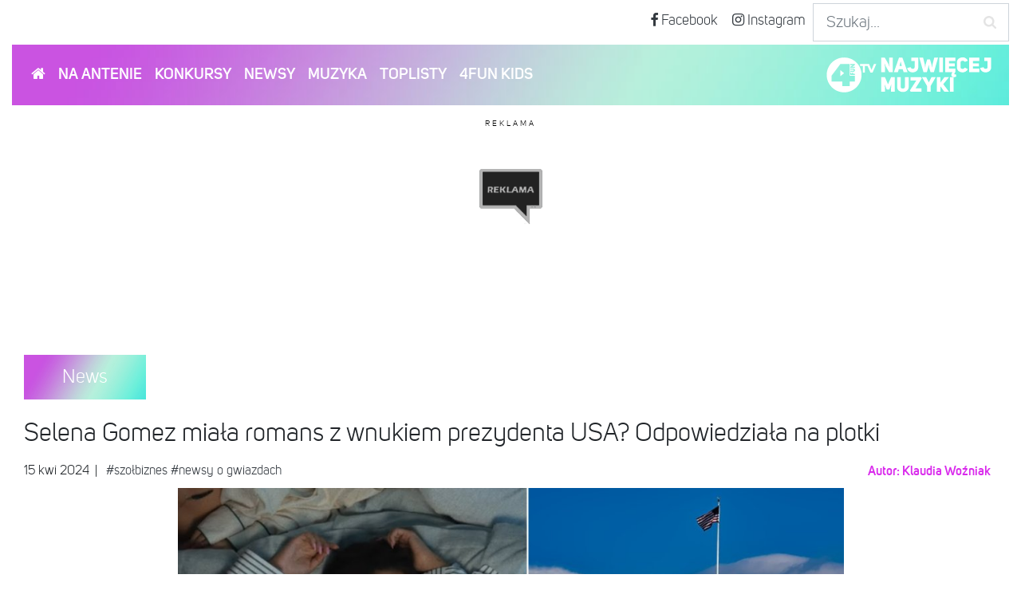

--- FILE ---
content_type: text/html; charset=UTF-8
request_url: https://4fun.tv/news/selena-gomez-romans-john-kennedy-schlossberg-plotki-odpowiedz
body_size: 14571
content:
<!DOCTYPE html>
<html xmlns="http://www.w3.org/1999/xhtml" xmlns:og="http://opengraphprotocol.org/schema/">
    <head >
    <link rel="shortcut icon" href="/favicon.ico" type="image/x-icon" />
    <link rel="apple-touch-icon" href="/apple-touch-icon.png" />
    <link rel="apple-touch-icon" sizes="57x57" href="/apple-touch-icon-57x57.png" />
    <link rel="apple-touch-icon" sizes="72x72" href="/apple-touch-icon-72x72.png" />
    <link rel="apple-touch-icon" sizes="76x76" href="/apple-touch-icon-76x76.png" />
    <link rel="apple-touch-icon" sizes="114x114" href="/apple-touch-icon-114x114.png" />
    <link rel="apple-touch-icon" sizes="120x120" href="/apple-touch-icon-120x120.png" />
    <link rel="apple-touch-icon" sizes="144x144" href="/apple-touch-icon-144x144.png" />
    <link rel="apple-touch-icon" sizes="152x152" href="/apple-touch-icon-152x152.png" />
    <link rel="canonical" href="/news/selena-gomez-romans-john-kennedy-schlossberg-plotki-odpowiedz"/>

    <meta name="theme-color" content="#d92aec">

    <!--[if IE]><meta http-equiv="X-UA-Compatible" content="IE=edge"><![endif]-->
    <title>Selena Gomez miała romans z wnukiem prezydenta USA? Odpowiedziała na plotki - 4FUN.TV</title>
    <meta name="description" content="Selena Gomez odniosła się do plotek w sprawie romansu z wnukiem  Johna F. Kennedy'ego." />
<meta name="robots" content="index,follow,max-image-preview:large" />
<meta property="fb:app_id" content="966242223397117" />
<meta property="og:site_name" content="4FUN.TV - Pierwsza muzyczna telewizja społecznościowa" />
<meta property="og:description" content="Selena Gomez odniosła się do plotek w sprawie romansu z wnukiem  Johna F. Kennedy'ego." />
<meta property="og:image" content="https://4fun.tv/uploads/media/cache/news_big/uploads/media/news/0001/38/ded70f3b0d5b186f295a197b2c410ea9199ea62c.png" />
<meta property="og:title" content="Selena Gomez miała romans z wnukiem prezydenta USA? Odpowiedziała na plotki" />
<meta property="og:type" content="article" />
<meta property="og:url" content="/news/selena-gomez-romans-john-kennedy-schlossberg-plotki-odpowiedz" />
<meta http-equiv="Content-Type" content="text/html; charset=utf-8" />
<meta charset="UTF-8" />


    <!-- Google tag (gtag.js) -->
    <script async src="https://www.googletagmanager.com/gtag/js?id=G-WC760KC3J6"></script>
    <script>
        window.dataLayer = window.dataLayer || [];
        function gtag(){dataLayer.push(arguments);}
        gtag('js', new Date());
        gtag('config', 'G-WC760KC3J6');
        gtag('consent', 'default', {
            'ad_storage': 'denied',
            'ad_user_data': 'denied',
            'ad_personalization': 'denied',
            'analytics_storage': 'denied'
        });

        function updateConsentAdStorage(status) {
            window.localStorage.setItem('4fun_ad_storage', status);

            gtag('consent', 'update', {
                'ad_storage': status,
                'ad_user_data': status,
                'ad_personalization': status
            });
        }
    </script>

    <!-- Google Tag Manager old one, waiting to remove -->
    <script>(function(w,d,s,l,i){w[l]=w[l]||[];w[l].push({'gtm.start':
            new Date().getTime(),event:'gtm.js'});var f=d.getElementsByTagName(s)[0],
            j=d.createElement(s),dl=l!='dataLayer'?'&l='+l:'';j.async=true;j.src=
            'https://www.googletagmanager.com/gtm.js?id='+i+dl;f.parentNode.insertBefore(j,f);
        })(window,document,'script','dataLayer','GTM-K376N77');</script>
    <!-- End Google Tag Manager -->
    <!-- Global site tag (gtag.js) - Google Analytics -->
    <script>
        (function(i,s,o,g,r,a,m){i['GoogleAnalyticsObject']=r;i[r]=i[r]||function(){
                (i[r].q=i[r].q||[]).push(arguments)},i[r].l=1*new Date();a=s.createElement(o),
            m=s.getElementsByTagName(o)[0];a.async=1;a.src=g;m.parentNode.insertBefore(a,m)
        })(window,document,'script','//www.google-analytics.com/analytics.js','ga');

        ga('create', 'UA-20725614-1', 'auto');
        ga('send', 'pageview');

    </script>
    <script src="https://apps.4fun.tv/iframe/iframe.js"></script>
    <!-- Facebook Pixel Code -->
    <script>
        !function(f,b,e,v,n,t,s)
        {if(f.fbq)return;n=f.fbq=function(){n.callMethod?
            n.callMethod.apply(n,arguments):n.queue.push(arguments)};
            if(!f._fbq)f._fbq=n;n.push=n;n.loaded=!0;n.version='2.0';
            n.queue=[];t=b.createElement(e);t.async=!0;
            t.src=v;s=b.getElementsByTagName(e)[0];
            s.parentNode.insertBefore(t,s)}(window, document,'script',
            'https://connect.facebook.net/en_US/fbevents.js');
        fbq('init', '240827970182095');
        fbq('track', 'PageView');
    </script>
    <script type="text/javascript">
        window.googlefc = window.googlefc || {};
        window.googlefc.ccpa = window.googlefc.ccpa || {}
        window.googlefc.callbackQueue = window.googlefc.callbackQueue || [];
        googlefc.callbackQueue.push({
            'CONSENT_DATA_READY':
                () => {
                    if (typeof __tcfapi === 'function') {
                        __tcfapi('addEventListener', 2.2, (data, success) => {
                            if (
                                success &&
                                data.gdprApplies &&
                                (data.eventStatus === 'tcloaded' || data.eventStatus === 'useractioncomplete')
                            ) {
                                if (typeof data.purpose.consents !== 'undefined') {
                                    if (
                                        (typeof data.purpose.consents[1] !== 'undefined' && data.purpose.consents[1]) &&
                                        (typeof data.purpose.consents[3] !== 'undefined' && data.purpose.consents[3]) &&
                                        (typeof data.purpose.consents[4] !== 'undefined' && data.purpose.consents[4])
                                    ) {
                                        setRodoApi('1');
                                        updateConsentAdStorage('granted');
                                    } else {
                                        setRodoApi('4');
                                        updateConsentAdStorage('denied');
                                    }

                                    if (typeof data.purpose.consents[8] !== 'undefined' && data.purpose.consents[8]) {
                                        gtag('consent', 'update', {
                                            'analytics_storage': 'granted',
                                        });
                                    } else {
                                        gtag('consent', 'update', {
                                            'analytics_storage': 'denied',
                                        });
                                    }
                                } else {
                                    setRodoApi('4');
                                    updateConsentAdStorage('denied');
                                }
                            }
                        });
                    } else {
                        setRodoApi('4');
                        updateConsentAdStorage('denied');
                    }
                }
        });

        if (localStorage.getItem('4fun_ad_storage') !== null) {
            if (localStorage.getItem('4fun_ad_storage') === 'granted') {
                setRodoApi('1');
            } else {
                setRodoApi('4');
            }
        }

        function setRodoApi(status) {
            window.rodoAPI = {
                getStatus: function () {
                    return status;
                },
                onFinish: function (e) {
                    e()
                }
            };
        }
    </script>
    <noscript><img height="1" width="1" style="display:none"
                   src="https://www.facebook.com/tr?id=240827970182095&ev=PageView&noscript=1"
        /></noscript>
    <!-- End Facebook Pixel Code -->
    <meta name="facebook-domain-verification" content="qh9g0nyo9omg075meuxqydsfi6m61v" />

    <meta name="viewport" content="width=device-width, initial-scale=1, shrink-to-fit=no">
                        <link rel="preload" href="/assets/fonts/uni_sans_book_italic-webfont.woff2" as="font" crossorigin>
            <link rel="preload" href="/assets/fonts/uni_sans_book-webfont.woff2" as="font" crossorigin>
            <link rel="preload" href="/assets/fonts/uni_sans_semibold-webfont.woff2" as="font" crossorigin>
            <link rel="stylesheet" href="/assets/css/video-js.css" media="all">
            <link rel="stylesheet" href="/assets/css/videojs-chrome-pip.css" media="all">
            <link rel="stylesheet" href="/assets/css/main.front.css?45" media="all">
            <link rel="stylesheet" href="https://maxcdn.bootstrapcdn.com/font-awesome/4.7.0/css/font-awesome.min.css" media="all">
            <link rel="stylesheet" href="https://maxcdn.bootstrapcdn.com/bootstrap/4.0.0/css/bootstrap.min.css" media="all">
            <link rel="stylesheet" href="/assets/slick/slick.css" media="all">
            <link rel="stylesheet" href="/assets/css/gallery.css?v2" media="all">
            <link rel="stylesheet" href="/assets/slick/slick-theme.css" media="all">
            <link rel="stylesheet" href="/assets/css/default-skin.css" media="all">
            <link rel="stylesheet" href="/assets/css/_photoswipe.css" media="all">
            

                         <script src="https://code.jquery.com/jquery-3.2.1.min.js"></script>
            <script src="https://cdnjs.cloudflare.com/ajax/libs/popper.js/1.12.9/umd/popper.min.js"></script>
            <script src="https://maxcdn.bootstrapcdn.com/bootstrap/4.0.0/js/bootstrap.min.js"></script>
            <script src="/assets/js/video.min.js"></script>
            <script src="/assets/js/videojs-chrome-pip.min.js"></script>
            <script src="/assets/js/videojs-chrome-pip-lang/en.js"></script>
            <script src="/assets/js/main.front.js?v6"></script>
            <script data-cfasync="false" defer src="//www.instagram.com/embed.js"></script>
            <script src="/assets/slick/slick.js"></script>
            <script src="/js/ashade.min.js?v2"></script>

            
    <script src="/bundles/fosjsrouting/js/router.min.js"></script>
    <script src="/js/routing?callback=fos.Router.setData"></script>

        
                        <script type="application/ld+json">{
    "@context": "http:\/\/schema.org",
    "@type": "NewsArticle",
    "mainEntityOfPage": {
        "@type": "WebPage",
        "@id": "https:\/\/4fun.tv\/news\/selena-gomez-romans-john-kennedy-schlossberg-plotki-odpowiedz"
    },
    "headline": "Selena Gomez mia\u0142a romans z wnukiem prezydenta USA? Odpowiedzia\u0142a na plotki",
    "image": {
        "@type": "ImageObject",
        "url": "https:\/\/4fun.tv\/uploads\/media\/cache\/news_big\/uploads\/media\/news\/0001\/38\/ded70f3b0d5b186f295a197b2c410ea9199ea62c.png"
    },
    "datePublished": "2024-04-15T07:55:13+00:00",
    "publisher": {
        "@type": "Organization",
        "name": "4FUN.TV",
        "logo": {
            "@type": "ImageObject",
            "url": "https:\/\/4fun.tv\/assets\/images\/4fun-tv.jpg"
        }
    },
    "description": "Selena Gomez odnios\u0142a si\u0119 do plotek w sprawie romansu z wnukiem  Johna F. Kennedy'ego.",
    "author": {
        "@type": "Person",
        "name": "Klaudia Wo\u017aniak",
        "sameAs": "\/autor\/18354,klaudiawo\u017aniak"
    }
}</script>
            
    <script type="text/javascript">
        window.__atmDataLayer = window.__atmDataLayer || [];
            </script>
    <script>
        window.addEventListener('message', function(e) {
            let iframe = document.querySelector("#apsframe");
            let message = e.data;
            if (iframe) {
                iframe.style.height = message.height + 'px';
            }
        } , {passive: true});
    </script>

    <script>


        window.Inpl = window.Inpl||{};
        window.Inpl.host = "4fun.tv";
        window.Inpl.trackerId = "4";
        window.Inpl.WebTr={};
        if(!window.disallowInsets){
        
        Inpl.WebTr.gemius={};
        Inpl.WebTr.gemius.host="//interia.hit.gemius.pl/";
        Inpl.WebTr.gemius.identifier="d1M1NEsHuSNxWZ.jUbGapKe1TMjsb_x7mBc5D2cPWoj.R7";
        
        
        var Inpl=window.Inpl||{};function gemius_pending(i){window[i]=window[i]||function(){var e=window[i+"_pdata"]=window[i+"_pdata"]||[];e[e.length]=arguments}}Inpl.skipGemiusIdent||(pp_gemius_identifier=Inpl.WebTr.gemius.identifier,pp_gemius_time_identifier=Inpl.WebTr.gemius.time_identifier),Inpl.gemiusOff||(gemius_pending("gemius_hit"),gemius_pending("gemius_event"),gemius_pending("pp_gemius_hit"),gemius_pending("pp_gemius_event"),function(r,o){try{function e(e,i){var t=r.createElement(o),s=e?Inpl.WebTr.gemius.host+"sweqevub.js":Inpl.WebTr.gemius.host+"xgemius.js";n=e?"sweqevub":"xgemius",p=e?6:1,t.setAttribute("async","async"),t.setAttribute("defer","defer"),t.onerror=function(){void 0!==Inpl&&void 0!==Inpl.Abd&&Inpl.Abd.trackError(n,p)},t.onload=function(){void 0!==Inpl&&void 0!==Inpl.Abd&&Inpl.Abd.registerScript(n,p)},t.src=d+":"+s,u.parentNode.insertBefore(t,u),i&&t.addEventListener?t.addEventListener(["on","er","r","or"].join(""),i,!1):i&&t.attachEvent&&t.attachEvent("onerror",i)}var u=r.getElementsByTagName(o)[0],d="http"+("https:"==location.protocol?"s":"");e(0,function(){e(1)})}catch(e){window.Inpl&&window.Inpl.Log&&Inpl.Log.log("gemius_inset_error",e)}}(document,"script"));var __iwa=__iwa||[];__iwa.push(["setCustomVar","gemius_hg","1","page"]),Inpl.skipGemiusIdent||(__iwa.push(["setCustomVar","gemiusId",pp_gemius_identifier,"page"]),__iwa.push(["setCustomVar","gemiusTime",pp_gemius_time_identifier,"page"]));
        
        var __iwa = __iwa || [];
        Inpl.WebTr.iwa = {};
        Inpl.Ad = Inpl.Ad || {};
        Inpl.Ad.exSettings = Inpl.Ad.exSettings || {};
        Inpl.Ad.exSettings.keywords = Inpl.Ad.exSettings.keywords || {};
        __iwa.push(['setCustomVar','webtrack','true','page']);
        __iwa.push(['setCustomVar','webtrack','true','page']);
        __iwa.push(['setCustomVar','webtrack_date','1/21/2026, 7:19:11 AM','page']);
        __iwa.push(['setCustomVar','keywords',Inpl.Ad.exSettings.keywords.DFP,'page']);
        __iwa.push(['setCustomVar','path_prefix',Inpl.Ad.exSettings.pathPrefix,'page']);
        Inpl.WebTr.iwa.crossorigin = 0;
        Inpl.WebTr.iwa.plugins = {"browserFeatures":{"name":"browserFeatures"},"pageheight":{"name":"pageheight"},"performance":{"name":"performance"},"scroll":{"name":"scroll"},"timeSpent":{"name":"timeSpent"},"viewAbility":{"name":"viewAbility"}};
        Inpl.WebTr.iwa.noPv = false;
        Inpl.WebTr.iwa.trackerId = window.Inpl.trackerId;
        Inpl.WebTr.iwa.iwa3Source = "//js.iplsc.com/iwa3/3.0.140/";
        Inpl.WebTr.iwa.iwa3Collector = "//iwa3.hit.interia.pl:443";
        Inpl.WebTr.iwa.sessionHost = window.Inpl.host;
        !function(e){var i={};function n(r){if(i[r])return i[r].exports;var t=i[r]={i:r,l:!1,exports:{}};return e[r].call(t.exports,t,t.exports,n),t.l=!0,t.exports}n.m=e,n.c=i,n.d=function(e,i,r){n.o(e,i)||Object.defineProperty(e,i,{enumerable:!0,get:r})},n.r=function(e){"undefined"!=typeof Symbol&&Symbol.toStringTag&&Object.defineProperty(e,Symbol.toStringTag,{value:"Module"}),Object.defineProperty(e,"__esModule",{value:!0})},n.t=function(e,i){if(1&i&&(e=n(e)),8&i)return e;if(4&i&&"object"==typeof e&&e&&e.__esModule)return e;var r=Object.create(null);if(n.r(r),Object.defineProperty(r,"default",{enumerable:!0,value:e}),2&i&&"string"!=typeof e)for(var t in e)n.d(r,t,function(i){return e[i]}.bind(null,t));return r},n.n=function(e){var i=e&&e.__esModule?function(){return e.default}:function(){return e};return n.d(i,"a",i),i},n.o=function(e,i){return Object.prototype.hasOwnProperty.call(e,i)},n.p="/",n(n.s=0)}([function(e,i){"undefined"==typeof iwa&&(window.iwa=function(){return iwa3.apply(null,arguments)});var n=window.Inpl||{};window.emptyString="",function(e,i,r,t,o,a){var w=Object.entries&&"undefined"!=typeof Promise&&-1!==Promise.toString().indexOf("[native code]")?1:0;window.iwa3BaseURL=w?e+"new/":e+"old/";var s=window.iwa3BaseURL+"main.iwa.js";window.IWA3Object="iwa3";var c="script";window.iwa3=window.iwa3||function(){window.iwa3.q=window.iwa3.q||[],window.iwa3.q.push(arguments)};var u=document.createElement(c);n.WebTr.iwa.sessionHost?u.src="https:"+t+"/"+a+"iwa_core?ts="+Date.now()+"&u="+encodeURIComponent(location.href)+"&sh="+n.WebTr.iwa.sessionHost:u.src="https:"+t+"/"+a+"iwa_core?ts="+Date.now()+"&u="+encodeURIComponent(location.href)+"&sh="+location.host.replace("www.",""),u.async=1;var d=document.createElement(c),l=document.getElementsByTagName(c)[0];d.async=1,iwa3("config",{request:{socket:{url:"wss:"+t+"/"+a+"collector"},http:{url:"https:"+t}}}),d.src=s,n.WebTr.iwa.crossorigin&&d.setAttribute("crossorigin","anonymous"),l.parentNode.insertBefore(u,l),l.parentNode.insertBefore(d,l),u.onerror=function(){void 0!==n&&void 0!==n.Abd&&n.Abd.trackError("iwa3",3)},u.onload=function(){void 0!==n&&void 0!==n.Abd&&n.Abd.registerScript("iwa3",3)}}(n.WebTr.iwa.iwa3Source,0,0,n.WebTr.iwa.iwa3Collector,0,window.emptyString),n.WebTr.iwa.sessionHost?iwa("create",n.WebTr.iwa.trackerId,{sessionDomain:n.WebTr.iwa.sessionHost}):iwa("create",n.WebTr.iwa.trackerId);var r={};for(var t in n.WebTr.iwa.plugins)n.WebTr.iwa.plugins.hasOwnProperty(t)&&(o(),"clickMap"===t?iwa("clickMap"):iwa("plugin","register",t,r));function o(){for(var e in r={},n.WebTr.iwa.plugins[t].cv)n.WebTr.iwa.plugins[t].cv.hasOwnProperty(e)&&(r[n.WebTr.iwa.plugins[t].cv[e].name]=n.WebTr.iwa.plugins[t].cv[e].value)}if(window.iwaCustomVariablesData)for(var a in window.iwaCustomVariablesData)window.iwaCustomVariablesData.hasOwnProperty(a)&&iwa("setCustomVar",a,window.iwaCustomVariablesData[a],"page");n.WebTr.iwa.noPv||iwa("send","pageview")}]);
        iwa('plugin', 'register', 'rodo');
    
        Inpl.WebTr.adtracker={};
        Inpl.WebTr.adtracker.src="//js.iplsc.com/inpl.uanc/1.3.254/inpl.uanc.js";
        Inpl.WebTr.adtracker.onload=true;
        Inpl.WebTr.adtracker.crossorigin=0;
        window.addEventListener(Inpl.WebTr.adtracker.onload ? 'load' : 'DOMContentLoaded', function(event){var s ='scr'+'ipt',r = document.createElement(s),e=document.getElementsByTagName(s)[0];if(Inpl.WebTr.adtracker.crossorigin){r.setAttribute('crossorigin','anonymous')};r.async=1;r.src=Inpl.WebTr.adtracker.src;e.parentNode.insertBefore(r,e);})
        }/* Wygenerowano dla default/4fun.tv - 21.01.2026, 08:19:11  */
</script>
</head>
<body style="overflow-y: scroll;">
<!-- Google Tag Manager (noscript) -->
<noscript><iframe src="https://www.googletagmanager.com/ns.html?id=GTM-K376N77"
                  height="0" width="0" style="display:none;visibility:hidden"></iframe></noscript>
<!-- End Google Tag Manager (noscript) -->

        
        <div class="container-fluid">



        <div class="d-flex justify-content-end my-1" id="social-nav">
        <div class="top-mini-nav"><a class="btn btn-lg px-2 fs-1dot12em text-dark" href="https://www.facebook.com/4FUN.TV/"><i class="fa fa-facebook"></i> Facebook</a></div>
        <div class="top-mini-nav"><a class="btn btn-lg px-2 fs-1dot12em text-dark" href="https://www.instagram.com/4fun.tv/"><i class="fa fa-instagram"></i> Instagram</a></div>
        <!-- Include AlgoliaSearch JS Client and autocomplete.js library -->


<link href="https://cdnjs.cloudflare.com/ajax/libs/jquery-autocomplete/1.0.7/jquery.auto-complete.min.css" rel="stylesheet" />
<script src="https://cdnjs.cloudflare.com/ajax/libs/jquery-autocomplete/1.0.7/jquery.auto-complete.min.js"></script>



<!-- Initialize autocomplete menu -->

<div class="aa-input-container" id="aa-input-container">
        <input type="search" id="aa-search-input" class="form-control form-control-lg aa-input-search rounded-0" placeholder="Szukaj..." name="search" autocomplete="off" />
    <svg class="aa-input-icon" viewBox="654 -372 1664 1664">
        <path d="M1806,332c0-123.3-43.8-228.8-131.5-316.5C1586.8-72.2,1481.3-116,1358-116s-228.8,43.8-316.5,131.5  C953.8,103.2,910,208.7,910,332s43.8,228.8,131.5,316.5C1129.2,736.2,1234.7,780,1358,780s228.8-43.8,316.5-131.5  C1762.2,560.8,1806,455.3,1806,332z M2318,1164c0,34.7-12.7,64.7-38,90s-55.3,38-90,38c-36,0-66-12.7-90-38l-343-342  c-119.3,82.7-252.3,124-399,124c-95.3,0-186.5-18.5-273.5-55.5s-162-87-225-150s-113-138-150-225S654,427.3,654,332  s18.5-186.5,55.5-273.5s87-162,150-225s138-113,225-150S1262.7-372,1358-372s186.5,18.5,273.5,55.5s162,87,225,150s113,138,150,225  S2062,236.7,2062,332c0,146.7-41.3,279.7-124,399l343,343C2305.7,1098.7,2318,1128.7,2318,1164z" />
    </svg>
</div>

<script>
    jQuery(document).ready(function ($) {
        var $search = $('#aa-search-input');

        $search.bind('focus', function(){
            if ( $(window).width() < 739) {
                $('.top-mini-nav').hide();
                $search.addClass('w-100');
            }
            $('#aa-input-container').addClass('w-100');

        });

        $search.bind('blur', function(){
            $('.top-mini-nav').show();
            $('#aa-input-container').removeClass('w-100');
            $search.removeClass('w-100');
        });

        var xhr;
        $('#aa-search-input').autoComplete({
            minChars: 1,
            source: function(term, response){
                try { xhr.abort(); } catch(e){}
                xhr = $.getJSON(Routing.generate('suggest_posts'), { q: term }, function(data){
                    var suggestions = [];
                    for (i=0;i<data.suggestions.length;i++)
                    {
                        suggestions.push(data.suggestions[i].text);
                    }
                    //suggest(suggestions);
                    response(data.suggestions);

                });
            },
            renderItem: function (item, search){
                // escape special characters
                search = search.replace(/[-\/\\^$*+?.()|[\]{}]/g, '\\$&');
                var re = new RegExp("(" + search.split(' ').join('|') + ")", "gi");
                return '<div class="autocomplete-suggestion" data-id="'+item['id']+'" data-url="'+item['url']+'" data-val="' + item['text'] + '">' + item['text'].replace(re, "<b>$1</b>") + '</div>';
            },
            onSelect: function(e, term, item){
                //alert('Item "'+item.data('langname')+' ('+item.data('lang')+')" selected by '+(e.type == 'keydown' ? 'pressing enter' : 'mouse click')+'.');
                window.location.href = item.data('url');
            }
        });


//        $search.select2({
//            theme: 'bootstrap',
//            placeholder: 'Type to search',
//            ajax: {
//                url: Routing.generate('suggest_posts'),
//                dataType: 'json',
//                delay: 250,
//                data: function (params) {
//                    return {
//                        q: params.term
//                    }
//                },
//                processResults: function (data, params) {
//                    return {
//                        results: data.suggestions
//                    }
//                }
//            },
//            cache: true,
//            minimumInputLength: 1
//        });
//
//        $search.on('select2:select', function (e) {
//            console.log('hit');
//            window.location.href = e.params.data.url;
//        });
    });

//    $( document ).ready(function() {


//    var client = algoliasearch('YSA142C468', '07ec6089abcbca5912160d38c6b901e1');
        

//$( "#aa-search-input" ).autocomplete({
//    source: presenters,
//    minLength: 2,
//    select: function( event, ui ) {
//        log( "Selected: " + ui.item.value + " aka " + ui.item.id );
//    }
//});

//        var xhr;
//        $('#aa-search-input').autoComplete({
//            source: function(term, response){
//                try { xhr.abort(); } catch(e){}
//                xhr = $.getJSON(presenters, { q: term }, function(data){ response(data); });
//            }
//        });

//        $search.select2({
//            placeholder: 'Type to search',
//            ajax: {
//                url: presenters,
//                dataType: 'json',
//                delay: 250,
//                data: function (params) {
//                    return {
//                        q: params.term
//                    }
//                },
//                processResults: function (data, params) {
//                    return {
//                        results: data.suggestions
//                    }
//                }
//            },
//            cache: true,
//            minimumInputLength: 1
//        });
//
//    });

    //initialize autocomplete on search input (ID selector must match)
                                        
                                                                                                                                                                                                    
                                                                    
                                                                                                                                                                                                    
                                                
                                                                                                                                                                                                                                    
                    
        
                    </script>    </div>
    
        <nav id="navbar-main" class="navbar navbar-expand-md navbar-dark bg-4fun navbar-4fun" style="z-index: 1040;">
        <button class="navbar-toggler" type="button" data-toggle="collapse" data-target="#navbarSupportedContent" aria-controls="navbarSupportedContent" aria-expanded="false" aria-label="Toggle navigation">
            <span class="navbar-toggler-icon"></span>
        </button>
        <span class="d-inline-block bg-whit d-none d-sm-block d-md-none">
            <a href="/"><img src="/assets/images/4fun-belka_nowa.svg" height="45" class="img-responsive" alt="Belka" title="Belka" /></a>
        </span>

        <div class="collapse navbar-collapse" id="navbarSupportedContent">
            <ul class="navbar-nav mr-auto">
                <li class="nav-item"><a class="nav-link" href="/"><i class="fa fa-home"></i></a></li>
                <li class="nav-item dropdown">
                    <a class="nav-link dropdown-togglexx" href="https://4fun.tv/4fun-tv" id="navbarDropdownMenuLink" data-toggle="dropdownxx" aria-haspopup="true" aria-expanded="false">NA ANTENIE</a>
                    <div class="dropdown-menu rounded-0 pt-0 mt-0" aria-labelledby="navbarDropdownMenuLink">
                        <a class="dropdown-item pt-2" href="https://4fun.tv/4fun-tv#ramowka">Ramówka</a>
                        <a class="dropdown-item" href="https://4fun.tv/4fun-tv#programy">Programy</a>
                        <a class="dropdown-item" href="https://4fun.tv/4fun-tv#prezenterzy">Prezenterzy</a>
                    </div>
                </li>
                <li class="nav-item"><a class="nav-link" href="https://4fun.tv/konkursy">KONKURSY</a></li>
                <li class="nav-item"><a class="nav-link" href="https://4fun.tv/newsy">NEWSY</a></li>
                <li class="nav-item"><a class="nav-link" href="https://4fun.tv/muzyka">MUZYKA</a></li>
                <li class="nav-item"><a class="nav-link" href="https://4fun.tv/toplisty">TOPLISTY</a></li>
                <li class="nav-item"><a class="nav-link" href="https://4funkids.pl/" target="_blank">4FUN KIDS</a></li>
            </ul>
            <span class="navbar-text bg-whit p-0 d-none d-md-block ">
              <a href="/"><img src="/assets/images/4fun-belka_nowa.svg" height="60" class="img-responsive stosunkowo-right" alt="Belka" title="Belka" /></a>
            </span>
        </div>
    </nav>
    
    <div class="text-center my-2">
    </div>

    <script>

        $(function() {
            $('body').scrollspy({ target: '#navbar-main', scrollHeight: 200 })
        });
    </script>
                                                                <div class="screening-banner">
                    <span class="ad-label" style="background-color: transparent;
        display: block;
        font-weight: normal;
        font-size: 10px;
        color: black;
        letter-spacing: 3px;
        text-align: center;
        text-transform: uppercase;
        padding: 8px;
        ">Reklama</span>
                    <div id="ad-view-gora_srodek">
    <div id="ad-gora_srodek"><span style="width: 100%; height: 150px;  ; background: #ffffff; display: flex; align-items: center; justify-content: center">
    <img src="/assets/kids/images/placeholder-a.png" style="width: 80px;object-fit: contain;"  alt="placeholder"/>
</span>
</div>
</div>                </div>
                                <div class="content" style="position: relative; z-index: 1;">
            <div class="row page-header">
                

            

            </div>

                        
            
            <div class="row bg-white" style="margin-right: 0; margin-left: 0;">
                                                                                                                            
    <article class="hentry col-md-12">
        <header class="entry-header">
            <div class="badge badge-4fun bg-4fun mb-4 px-5 py-3 category">News</div>
            
                <h1 class="entry-title h2">
                    Selena Gomez miała romans z wnukiem prezydenta USA? Odpowiedziała na plotki
                </h1>
                <div class="sonata-blog-post-date-container">
                    <div class="d-flex">
                        <div class="mr-auto py-2">
                            <span class="entry-date date updated published">
                        15 kwi 2024
                    </span>
                            <span class="vcard author entry-author d-none">
                        <span class="fn">4FUN.TV</span>
                    </span>

                                                            <span class=""> &nbsp;| &nbsp;
                                                                    <a class="btn-4fun" rel="category tag"
                                       href="https://4fun.tv/news/tag/szolbiznes">#szołbiznes</a>
                                                                    <a class="btn-4fun" rel="category tag"
                                       href="https://4fun.tv/news/tag/newsy-o-gwiazdach">#newsy o gwiazdach</a>
                                                        </span>
                            
                            
                        </div>
                        <div class="p-2">
                            <span style="color: #d92aec; font-weight: bold;">
                                                                    Autor:
                                    <a href="https://4fun.tv/autor/18354,klaudiawo%C5%BAniak"
                                       target="_blank">Klaudia Woźniak
                                    </a>
                                                            </span>
                        </div>
                    </div>
                </div>

                    </header>
        <div style="margin: 0 auto">
            <div class="bg-white">
                <div class="row" style="justify-content: center">
                                        <div class="row article-content">
                        <div class="article-content">
                            <div class="entry-thumbnail">
                                                                    
    <img alt="Selena Gomez miała romans z wnukiem prezydenta USA? Odpowiedziała na plotki" title="Selena Gomez miała romans z wnukiem prezydenta USA? Odpowiedziała na plotki" src="https://4fun.tv/uploads/media/cache/news_big/uploads/media/news/0001/38/ded70f3b0d5b186f295a197b2c410ea9199ea62c.png" width="1000" height="565" srcset="https://4fun.tv/uploads/media/cache/news_small/uploads/media/news/0001/38/ded70f3b0d5b186f295a197b2c410ea9199ea62c.png 150w, https://4fun.tv/uploads/media/cache/news_big/uploads/media/news/0001/38/ded70f3b0d5b186f295a197b2c410ea9199ea62c.png 1000w, https://4fun.tv/uploads/media/cache/news_medium/uploads/media/news/0001/38/ded70f3b0d5b186f295a197b2c410ea9199ea62c.png 500w" sizes="(max-width: 1000px) 100vw, 1000px" class="img-fluid" />

                                    <p><em>YouTube: Selena Gomez / Pixabay</em></p>
                                                            </div>
                            <div class="entry-content">
                                                                                                    <div id="wtg-video-player" class="wtg-video">
                                        <span class="ad-label" style="background-color: transparent;
        display: block;
        font-weight: normal;
        font-size: 10px;
        color: black;
        letter-spacing: 3px;
        text-align: center;
        text-transform: uppercase;
        padding: 8px;
        ">Reklama</span>
                                        <script src="https://video.onnetwork.tv/embed.php?sid=M3RqLDAsMTB1"></script>
                                    </div>
                                    <div class="slot-center">
                                        <span class="ad-label" style="background-color: transparent;
        display: block;
        font-weight: normal;
        font-size: 10px;
        color: black;
        letter-spacing: 3px;
        text-align: center;
        text-transform: uppercase;
        padding: 8px;
        ">Reklama</span>
                                        <div id="ad-view-rectangle">
    <div id="ad-rectangle"><span style="width: 100%; height: 200px  ; background: #ffffff; display: flex; align-items: center; justify-content: center">
    <img src="/assets/kids/images/placeholder-a.png" style="width: 80px;object-fit: contain;"  alt="placeholder"/>
</span>
</div>
</div>                                    </div>
                                                                <p>Kilka lat temu w sieci pojawiły się plotki o tym, że&nbsp;<b data-stringify-type="bold">Selena Gomez miała romans z jedynym wnukiem byłego prezydenta USA, Johna F. Kennedy&#39;ego.</b>&nbsp;Artystka dopiero niedawno odpowiedziała na domysły. Czy coś było na rzeczy?</p>

<p>W grudniu 2023 roku Selena Gomez potwierdziła w mediach społecznościowych, że jest w związku z producentem muzycznym, <strong>Bennym Blanco.</strong> 31-latka twierdzi, że jej o 5 lat starszy partner jej najlepszym przyjacielem oraz najlepszą rzeczą, jaka jej się kiedykolwiek przydarzyła. Jak wiadomo,&nbsp;Selena Gomez wcześniej była w związku Justinem Bieberem. Para ostatecznie postanowiła rozstać się w 2018 roku po ośmiu latach. Po głośnym rozstaniu piosenkarki w zagranicznych mediach pojawiły się plotki, jakoby ta miała romans z <strong>wnukiem&nbsp;Johna F. Kennedy&#39;ego, czyli&nbsp;Johnem Kennedym Schlossbergiem. </strong>Selena Gomez niedawno postanowiła się do tego odnieść.&nbsp;</p>

<h6><strong><a href="https://4fun.tv/news/selena-gomez-love-on-teledysk">Selena Gomez z nową piosenką Love On. Widzieliście już całuśny teledysk? &gt;&gt;</a></strong></h6>

<h2>Selena Gomez miała romans z&nbsp;Johnem Kennedym Schlossbergiem?</h2>

<p>Pierwsze plotki odnośnie romansu Seleny Gomez z wnukiem&nbsp;prezydenta USA pojawiły się w 2020 roku. Internauci zaczęli podejrzewać, że coś ich łączy po tym, jak&nbsp;John Kennedy Schlossberg publicznie <strong>pochwalił piosenkarkę za to, że wspiera wybory prezydenckie w USA </strong>i promuje gadżety z kampanii When We All Vote na swoim profilu na Instagramie. O&nbsp;krążących od dawna plotkach w kwietniu 2024 roku&nbsp;przypomniał autor jednego z fanpage&#39;&oacute;w poświęconych piosenkarce. Na platformie X na profilu o nazwie @SELGOnCharts pojawił się wpis:</p>

<blockquote>
<p><em>@SelenaGomez i John Kennedy Schlossberg <strong>mieli romans w latach 2020-2021. </strong>Wnuk prezydenta USA Johna Kennedy&#39;ego<strong> obiecał jej Biały Dom</strong>, a ona w to uwierzyła.&nbsp;</em></p>
</blockquote>

<h6><strong><a href="https://4fun.tv/news/selena-gomez-chlopak-benny-blanco-zwiazek">Selena Gomez potwierdza sw&oacute;j nowy związek: &#39;On jest dla mnie wszystkim&#39; &gt;&gt;</a></strong></h6>

<p>Między innymi przez ten wpis o plotkach w ostatnim czasie zn&oacute;w zrobiło się głośno, dlatego Selena Gomez postanowiła odpowiedzieć na nie na Instagramie. W komentarzu<strong> zaprzeczyła, że miała romans z Johnem Kennedym Schlossbergiem:</strong></p>

<blockquote>
<p><strong>Przepraszam, nigdy nie spotkałam tego człowieka.</strong></p>
</blockquote>

<p>John Kennedy Schlossberg nie odni&oacute;sł się jeszcze do plotek. Przypomnijmy, że 31-latek jest synem&nbsp;Edwina Schlossberga i Caroline Kennedy, czyli c&oacute;rki Johna F. Kennedy&#39;ego i Jacqueline Kennedy Onasis.&nbsp;</p>

<div class="social-container"><blockquote class="twitter-tweet">
<p dir="ltr" lang="en">According to a few tabloids, <a href="https://twitter.com/selenagomez?ref_src=twsrc%5Etfw">@SelenaGomez</a> &amp; John Kennedy Schlossberg had an affair from 2020 to 2021.<br />
<br />
&mdash; The grandson of the US President John Kennedy promised her the White House and she fell for it. <a href="https://t.co/YIZWiH34q6">pic.twitter.com/YIZWiH34q6</a></p>
&mdash; Selena Gomez Gomez | SelGOnCharts (@SelGOnCharts) <a href="https://twitter.com/SelGOnCharts/status/1778098568051486932?ref_src=twsrc%5Etfw">April 10, 2024</a></blockquote><button class="expand-button">ROZWIŃ ▼</button></div>
<script async src="https://platform.twitter.com/widgets.js" charset="utf-8"></script>

<p>&nbsp;</p>
                            </div>
                                                            <div class="slot-middle">
                                    <span class="ad-label" style="background-color: transparent;
        display: block;
        font-weight: normal;
        font-size: 10px;
        color: black;
        letter-spacing: 3px;
        text-align: center;
        text-transform: uppercase;
        padding: 8px;
        ">Reklama</span>
                                    <div id="ad-view-dol_srodek">
    <div id="ad-dol_srodek"><span style="width: 100%; height: 200px  ; background: #ffffff; display: flex; align-items: center; justify-content: center">
    <img src="/assets/kids/images/placeholder-a.png" style="width: 80px;object-fit: contain;"  alt="placeholder"/>
</span>
</div>
</div>                                </div>
                                                                                                                                                            <div class="badge badge-4fun bg-4fun my-2 px-5 py-3">Zobacz też</div>

                                    <div class="mb-5 row min-gutters">
                                                                                    <div class="col-6 mb-3">
                                                <div class="position-relative">
                                                    <a class="text-dark"
                                                       href="//4fun.tv/news/selena-gomez-slub-szczegoly-mama-komentarz-benny-blanco"><span
                                                                class="badge badge-default badge-category text-uppercase">News</span>
                                                                                                                    
    <img alt="Kto poprowadził do ołtarza Selenę Gomez? Jej mama zdradza szczegóły ślubu" title="Kto poprowadził do ołtarza Selenę Gomez? Jej mama zdradza szczegóły ślubu" src="https://4fun.tv/uploads/media/cache/news_big/uploads/media/news/0001/46/ffb0c5c4d34f2f05214a7b9e12b1392a954a2a1f.webp" width="1000" height="565" srcset="https://4fun.tv/uploads/media/cache/news_small/uploads/media/news/0001/46/ffb0c5c4d34f2f05214a7b9e12b1392a954a2a1f.webp 150w, https://4fun.tv/uploads/media/cache/news_medium/uploads/media/news/0001/46/ffb0c5c4d34f2f05214a7b9e12b1392a954a2a1f.webp 500w, https://4fun.tv/uploads/media/cache/news_big/uploads/media/news/0001/46/ffb0c5c4d34f2f05214a7b9e12b1392a954a2a1f.webp 1000w" sizes="(max-width: 1000px) 100vw, 1000px" class="img-fluid" />

                                                                                                                <p class="h4 py-2 px-1 font-weight-light">Kto poprowadził do ołtarza Selenę Gomez? Jej mama zdradza szcz...</p>
                                                    </a></div>
                                            </div>
                                                                                    <div class="col-6 mb-3">
                                                <div class="position-relative">
                                                    <a class="text-dark"
                                                       href="//4fun.tv/news/selena-gomez-slub-benny-blanco-zdjecia"><span
                                                                class="badge badge-default badge-category text-uppercase">News</span>
                                                                                                                    
    <img alt="Selena Gomez i Benny Blanco WZIĘLI ŚLUB. Tak wyglądała uroczystość" title="Selena Gomez i Benny Blanco WZIĘLI ŚLUB. Tak wyglądała uroczystość" src="https://4fun.tv/uploads/media/cache/news_big/uploads/media/news/0001/46/838fb4b0c491f48da31cee00ac29ff8b5deb11fa.webp" width="1000" height="565" srcset="https://4fun.tv/uploads/media/cache/news_small/uploads/media/news/0001/46/838fb4b0c491f48da31cee00ac29ff8b5deb11fa.webp 150w, https://4fun.tv/uploads/media/cache/news_medium/uploads/media/news/0001/46/838fb4b0c491f48da31cee00ac29ff8b5deb11fa.webp 500w, https://4fun.tv/uploads/media/cache/news_big/uploads/media/news/0001/46/838fb4b0c491f48da31cee00ac29ff8b5deb11fa.webp 1000w" sizes="(max-width: 1000px) 100vw, 1000px" class="img-fluid" />

                                                                                                                <p class="h4 py-2 px-1 font-weight-light">Selena Gomez i Benny Blanco WZIĘLI ŚLUB. Tak wyglądała uroczys...</p>
                                                    </a></div>
                                            </div>
                                                                                    <div class="col-6 mb-3">
                                                <div class="position-relative">
                                                    <a class="text-dark"
                                                       href="//4fun.tv/news/selena-gomez-dzieci-macierzynstwo-filmy-komentarz"><span
                                                                class="badge badge-default badge-category text-uppercase">News</span>
                                                                                                                    
    <img alt="Selena Gomez marzy o macierzyństwie. Ma już nawet wybrane filmy na rodzinne seanse" title="Selena Gomez marzy o macierzyństwie. Ma już nawet wybrane filmy na rodzinne seanse" src="https://4fun.tv/uploads/media/cache/news_big/uploads/media/news/0001/46/07a1f12275ce66650c2d8c587a1ddad55e68d1d1.webp" width="1000" height="565" srcset="https://4fun.tv/uploads/media/cache/news_small/uploads/media/news/0001/46/07a1f12275ce66650c2d8c587a1ddad55e68d1d1.webp 150w, https://4fun.tv/uploads/media/cache/news_medium/uploads/media/news/0001/46/07a1f12275ce66650c2d8c587a1ddad55e68d1d1.webp 500w, https://4fun.tv/uploads/media/cache/news_big/uploads/media/news/0001/46/07a1f12275ce66650c2d8c587a1ddad55e68d1d1.webp 1000w" sizes="(max-width: 1000px) 100vw, 1000px" class="img-fluid" />

                                                                                                                <p class="h4 py-2 px-1 font-weight-light">Selena Gomez marzy o macierzyństwie. Ma już nawet wybrane film...</p>
                                                    </a></div>
                                            </div>
                                                                                    <div class="col-6 mb-3">
                                                <div class="position-relative">
                                                    <a class="text-dark"
                                                       href="//4fun.tv/news/selena-gomez-panienski-zdjecia-slub-benny-blanco"><span
                                                                class="badge badge-default badge-category text-uppercase">News</span>
                                                                                                                    
    <img alt="Selena Gomez już po wieczorze panieńskim! Pokazała zdjęcia" title="Selena Gomez już po wieczorze panieńskim! Pokazała zdjęcia" src="https://4fun.tv/uploads/media/cache/news_big/uploads/media/news/0001/45/c30907bc3f04d2aed7570f70ca4c0e48a12f91d8.webp" width="1000" height="565" srcset="https://4fun.tv/uploads/media/cache/news_small/uploads/media/news/0001/45/c30907bc3f04d2aed7570f70ca4c0e48a12f91d8.webp 150w, https://4fun.tv/uploads/media/cache/news_medium/uploads/media/news/0001/45/c30907bc3f04d2aed7570f70ca4c0e48a12f91d8.webp 500w, https://4fun.tv/uploads/media/cache/news_big/uploads/media/news/0001/45/c30907bc3f04d2aed7570f70ca4c0e48a12f91d8.webp 1000w" sizes="(max-width: 1000px) 100vw, 1000px" class="img-fluid" />

                                                                                                                <p class="h4 py-2 px-1 font-weight-light">Selena Gomez już po wieczorze panieńskim! Pokazała zdjęcia</p>
                                                    </a></div>
                                            </div>
                                                                                    <div class="col-6 mb-3">
                                                <div class="position-relative">
                                                    <a class="text-dark"
                                                       href="//4fun.tv/news/selena-gomez-wieczor-panienski-zdjecia-slub-benny-blanco"><span
                                                                class="badge badge-default badge-category text-uppercase">News</span>
                                                                                                                    
    <img alt="Selena Gomez szaleje na jachcie z przyjaciółkami. Czy to jej panieński?" title="Selena Gomez szaleje na jachcie z przyjaciółkami. Czy to jej panieński?" src="https://4fun.tv/uploads/media/cache/news_big/uploads/media/news/0001/45/a0ff9f72d2bffcb7e7a7b18acc0b5a6551ea9501.webp" width="1000" height="565" srcset="https://4fun.tv/uploads/media/cache/news_small/uploads/media/news/0001/45/a0ff9f72d2bffcb7e7a7b18acc0b5a6551ea9501.webp 150w, https://4fun.tv/uploads/media/cache/news_medium/uploads/media/news/0001/45/a0ff9f72d2bffcb7e7a7b18acc0b5a6551ea9501.webp 500w, https://4fun.tv/uploads/media/cache/news_big/uploads/media/news/0001/45/a0ff9f72d2bffcb7e7a7b18acc0b5a6551ea9501.webp 1000w" sizes="(max-width: 1000px) 100vw, 1000px" class="img-fluid" />

                                                                                                                <p class="h4 py-2 px-1 font-weight-light">Selena Gomez szaleje na jachcie z przyjaciółkami. Czy to jej p...</p>
                                                    </a></div>
                                            </div>
                                                                                    <div class="col-6 mb-3">
                                                <div class="position-relative">
                                                    <a class="text-dark"
                                                       href="//4fun.tv/news/selena-gomez-slub-lil-dicky-zdjecia-benny-blanco"><span
                                                                class="badge badge-default badge-category text-uppercase">News</span>
                                                                                                                    
    <img alt="Selena Gomez pokazała zdjęcia ze ślubu" title="Selena Gomez pokazała zdjęcia ze ślubu" src="https://4fun.tv/uploads/media/cache/news_big/uploads/media/news/0001/45/5b8efc76efeda54b0f1d4c4079690a8ec69dff80.webp" width="1000" height="565" srcset="https://4fun.tv/uploads/media/cache/news_small/uploads/media/news/0001/45/5b8efc76efeda54b0f1d4c4079690a8ec69dff80.webp 150w, https://4fun.tv/uploads/media/cache/news_medium/uploads/media/news/0001/45/5b8efc76efeda54b0f1d4c4079690a8ec69dff80.webp 500w, https://4fun.tv/uploads/media/cache/news_big/uploads/media/news/0001/45/5b8efc76efeda54b0f1d4c4079690a8ec69dff80.webp 1000w" sizes="(max-width: 1000px) 100vw, 1000px" class="img-fluid" />

                                                                                                                <p class="h4 py-2 px-1 font-weight-light">Selena Gomez pokazała zdjęcia ze ślubu</p>
                                                    </a></div>
                                            </div>
                                                                                    <div class="col-6 mb-3">
                                                <div class="position-relative">
                                                    <a class="text-dark"
                                                       href="//4fun.tv/news/selena-gomez-hailey-bieber-wsparcie-wiadomosc-polubienie"><span
                                                                class="badge badge-default badge-category text-uppercase">News</span>
                                                                                                                    
    <img alt="Selena Gomez wspiera Hailey Bieber? Internauci znaleźli dowody" title="Selena Gomez wspiera Hailey Bieber? Internauci znaleźli dowody" src="https://4fun.tv/uploads/media/cache/news_big/uploads/media/news/0001/44/3c67554c1618bd48f77870d1991188965f8a7939.webp" width="1000" height="565" srcset="https://4fun.tv/uploads/media/cache/news_small/uploads/media/news/0001/44/3c67554c1618bd48f77870d1991188965f8a7939.webp 150w, https://4fun.tv/uploads/media/cache/news_medium/uploads/media/news/0001/44/3c67554c1618bd48f77870d1991188965f8a7939.webp 500w, https://4fun.tv/uploads/media/cache/news_big/uploads/media/news/0001/44/3c67554c1618bd48f77870d1991188965f8a7939.webp 1000w" sizes="(max-width: 1000px) 100vw, 1000px" class="img-fluid" />

                                                                                                                <p class="h4 py-2 px-1 font-weight-light">Selena Gomez wspiera Hailey Bieber? Internauci znaleźli dowody</p>
                                                    </a></div>
                                            </div>
                                                                                    <div class="col-6 mb-3">
                                                <div class="position-relative">
                                                    <a class="text-dark"
                                                       href="//4fun.tv/news/selena-gomez-polska-projektantka-magda-butrym-sukienka"><span
                                                                class="badge badge-default badge-category text-uppercase">News</span>
                                                                                                                    
    <img alt="Selena Gomez olśniewa w kreacji od POLSKIEJ projektantki!" title="Selena Gomez olśniewa w kreacji od POLSKIEJ projektantki!" src="https://4fun.tv/uploads/media/cache/news_big/uploads/media/news/0001/43/d286755026a2d4fabd4a96d587d22ab8eafbd459.webp" width="1000" height="565" srcset="https://4fun.tv/uploads/media/cache/news_small/uploads/media/news/0001/43/d286755026a2d4fabd4a96d587d22ab8eafbd459.webp 150w, https://4fun.tv/uploads/media/cache/news_medium/uploads/media/news/0001/43/d286755026a2d4fabd4a96d587d22ab8eafbd459.webp 500w, https://4fun.tv/uploads/media/cache/news_big/uploads/media/news/0001/43/d286755026a2d4fabd4a96d587d22ab8eafbd459.webp 1000w" sizes="(max-width: 1000px) 100vw, 1000px" class="img-fluid" />

                                                                                                                <p class="h4 py-2 px-1 font-weight-light">Selena Gomez olśniewa w kreacji od POLSKIEJ projektantki!</p>
                                                    </a></div>
                                            </div>
                                                                                    <div class="col-6 mb-3">
                                                <div class="position-relative">
                                                    <a class="text-dark"
                                                       href="//4fun.tv/news/selena-gomez-benny-blanco-kostiumy-halloween-alicja-szalony-kapelusznik-zdjecia"><span
                                                                class="badge badge-default badge-category text-uppercase">News</span>
                                                                                                                    
    <img alt="Selena Gomez i Benny Blanco jako Alicja i Szalony Kapelusznik. Ich kostiumy na Halloween to hit" title="Selena Gomez i Benny Blanco jako Alicja i Szalony Kapelusznik. Ich kostiumy na Halloween to hit" src="https://4fun.tv/uploads/media/cache/news_big/uploads/media/news/0001/41/7e8ce56e5a24ab1ee511e8bb8a08ead1faa10ae9.png" width="1000" height="565" srcset="https://4fun.tv/uploads/media/cache/news_small/uploads/media/news/0001/41/7e8ce56e5a24ab1ee511e8bb8a08ead1faa10ae9.png 150w, https://4fun.tv/uploads/media/cache/news_medium/uploads/media/news/0001/41/7e8ce56e5a24ab1ee511e8bb8a08ead1faa10ae9.png 500w, https://4fun.tv/uploads/media/cache/news_big/uploads/media/news/0001/41/7e8ce56e5a24ab1ee511e8bb8a08ead1faa10ae9.png 1000w" sizes="(max-width: 1000px) 100vw, 1000px" class="img-fluid" />

                                                                                                                <p class="h4 py-2 px-1 font-weight-light">Selena Gomez i Benny Blanco jako Alicja i Szalony Kapelusznik....</p>
                                                    </a></div>
                                            </div>
                                                                                    <div class="col-6 mb-3">
                                                <div class="position-relative">
                                                    <a class="text-dark"
                                                       href="//4fun.tv/news/selena-gomez-nie-moze-miec-dzieci-dlaczego"><span
                                                                class="badge badge-default badge-category text-uppercase">News</span>
                                                                                                                    
    <img alt="Selena Gomez nie może mieć dzieci. Zdobyła się na szczere wyznanie" title="Selena Gomez nie może mieć dzieci. Zdobyła się na szczere wyznanie" src="https://4fun.tv/uploads/media/cache/news_big/uploads/media/news/0001/40/503dcfe7ed35ccab30d6a3097311111c78998f2c.png" width="1000" height="565" srcset="https://4fun.tv/uploads/media/cache/news_small/uploads/media/news/0001/40/503dcfe7ed35ccab30d6a3097311111c78998f2c.png 150w, https://4fun.tv/uploads/media/cache/news_medium/uploads/media/news/0001/40/503dcfe7ed35ccab30d6a3097311111c78998f2c.png 500w, https://4fun.tv/uploads/media/cache/news_big/uploads/media/news/0001/40/503dcfe7ed35ccab30d6a3097311111c78998f2c.png 1000w" sizes="(max-width: 1000px) 100vw, 1000px" class="img-fluid" />

                                                                                                                <p class="h4 py-2 px-1 font-weight-light">Selena Gomez nie może mieć dzieci. Zdobyła się na szczere wyzn...</p>
                                                    </a></div>
                                            </div>
                                                                                    <div class="col-6 mb-3">
                                                <div class="position-relative">
                                                    <a class="text-dark"
                                                       href="//4fun.tv/news/selena-gomez-chlopak-benny-blanco-zwiazek"><span
                                                                class="badge badge-default badge-category text-uppercase">News</span>
                                                                                                                    
    <img alt="Selena Gomez potwierdza swój nowy związek: &#039;On jest dla mnie wszystkim&#039;" title="Selena Gomez potwierdza swój nowy związek: &#039;On jest dla mnie wszystkim&#039;" src="https://4fun.tv/uploads/media/cache/news_big/uploads/media/news/0001/34/704f296f438f6dc10705ecbf23283362579e171a.png" width="1000" height="565" srcset="https://4fun.tv/uploads/media/cache/news_small/uploads/media/news/0001/34/704f296f438f6dc10705ecbf23283362579e171a.png 150w, https://4fun.tv/uploads/media/cache/news_medium/uploads/media/news/0001/34/704f296f438f6dc10705ecbf23283362579e171a.png 500w, https://4fun.tv/uploads/media/cache/news_big/uploads/media/news/0001/34/704f296f438f6dc10705ecbf23283362579e171a.png 1000w" sizes="(max-width: 1000px) 100vw, 1000px" class="img-fluid" />

                                                                                                                <p class="h4 py-2 px-1 font-weight-light">Selena Gomez potwierdza swój nowy związek: &#039;On jest dla mnie w...</p>
                                                    </a></div>
                                            </div>
                                                                                    <div class="col-6 mb-3">
                                                <div class="position-relative">
                                                    <a class="text-dark"
                                                       href="//4fun.tv/news/selena-gomez-chris-brown-reakcja-mtv-video-music-awards-2023"><span
                                                                class="badge badge-default badge-channel text-uppercase">
                                                            <img
                                                                    src="/assets/images/4fun-tv.png"
                                                                    alt="4FUN.TV"
                                                                    title="4FUN.TV">
                                                        </span><span
                                                                class="badge badge-default badge-category text-uppercase">News</span>
                                                                                                                    
    <img alt="Selena Gomez w ogniu krytyki za ‘minę’ w stronę Chrisa Browna. ‘Nie będę już memem’" title="Selena Gomez w ogniu krytyki za ‘minę’ w stronę Chrisa Browna. ‘Nie będę już memem’" src="https://4fun.tv/uploads/media/cache/news_big/uploads/media/news/0001/34/2a6f5cb6e5ce1bfea4547e2678d0397fceb56159.png" width="1000" height="565" srcset="https://4fun.tv/uploads/media/cache/news_small/uploads/media/news/0001/34/2a6f5cb6e5ce1bfea4547e2678d0397fceb56159.png 150w, https://4fun.tv/uploads/media/cache/news_medium/uploads/media/news/0001/34/2a6f5cb6e5ce1bfea4547e2678d0397fceb56159.png 500w, https://4fun.tv/uploads/media/cache/news_big/uploads/media/news/0001/34/2a6f5cb6e5ce1bfea4547e2678d0397fceb56159.png 1000w" sizes="(max-width: 1000px) 100vw, 1000px" class="img-fluid" />

                                                                                                                <p class="h4 py-2 px-1 font-weight-light">Selena Gomez w ogniu krytyki za ‘minę’ w stronę Chrisa Browna....</p>
                                                    </a></div>
                                            </div>
                                                                                    <div class="col-6 mb-3">
                                                <div class="position-relative">
                                                    <a class="text-dark"
                                                       href="//4fun.tv/news/taylor-swift-selena-gomez-wygrana-reakcja-wideo"><span
                                                                class="badge badge-default badge-category text-uppercase">News</span>
                                                                                                                    
    <img alt="Tak Taylor Swift zareagowała na sukces Seleny Gomez. To się nazywa przyjaźń!" title="Tak Taylor Swift zareagowała na sukces Seleny Gomez. To się nazywa przyjaźń!" src="https://4fun.tv/uploads/media/cache/news_big/uploads/media/news/0001/34/be9abe12b87ae5535d137e7060bd92e2d61ad053.png" width="1000" height="565" srcset="https://4fun.tv/uploads/media/cache/news_small/uploads/media/news/0001/34/be9abe12b87ae5535d137e7060bd92e2d61ad053.png 150w, https://4fun.tv/uploads/media/cache/news_medium/uploads/media/news/0001/34/be9abe12b87ae5535d137e7060bd92e2d61ad053.png 500w, https://4fun.tv/uploads/media/cache/news_big/uploads/media/news/0001/34/be9abe12b87ae5535d137e7060bd92e2d61ad053.png 1000w" sizes="(max-width: 1000px) 100vw, 1000px" class="img-fluid" />

                                                                                                                <p class="h4 py-2 px-1 font-weight-light">Tak Taylor Swift zareagowała na sukces Seleny Gomez. To się na...</p>
                                                    </a></div>
                                            </div>
                                                                            </div>

                                                            
                            </div>
                    </div>                </div>
            </div>
        </div>

    </article>

                            </div>

                    </div>

                <footer class="">
            <hr/>
            

                    

    <div class="badge badge-4fun bg-4fun my-2 px-5 py-3 w-100">Na antenie 4FUN KIDS</div>
<div class="col-md-12 d-flex flex-row flex-wrap justify-content-between align-items-start">
    <a href="https://4funkids.pl/jestem-gwiazda/" target="_blank" class="me-2 mb-2">
        <img class="img-fluid" style="aspect-ratio: 3.75"
             src="/uploads/media/default/0001/42/869384c73f1b279565c8dff06877284ea27d649b.webp"
             alt="4funkids-jestem-gwiazda" />
    </a>

    <a href="https://4funkids.pl/konkurs-rysujemy-4funkids-wygraj-50-zlotych/" target="_blank" class="me-2 mb-2">
        <img class="img-fluid" style="aspect-ratio: 3.75"
             src="/uploads/media/default/0001/42/b2a0b2da3b615e44eff86d5c4cc10123c4d8efcd.webp"
             alt="4funkids-rysujemy" />
    </a>

    <a href="https://4funkids.pl/urodziny/" target="_blank">
        <img class="img-fluid" style="aspect-ratio: 3.75"
             src="/uploads/media/default/0001/42/bfefc741fd279e35adb622f435e52831bcee4090.webp"
             alt="4funkids-urodziny" />
    </a>
</div>


                

    <div style="margin-top: 24px; margin-bottom: 16px; justify-content: center; display: flex; width: 100%">
    <div style="margin-top: 24px; margin-bottom: 16px; justify-content: center; display: flex; width: 100%">
        <div class="p-3"><a href="https://www.facebook.com/4FUN.TV/"><i class="fa-4x fa fa-facebook-square text-dark"></i></a></div>
        <div class="p-3"><a href="https://www.instagram.com/4fun.tv/"><i class="fa-4x fa fa-instagram text-dark"></i></a></div>
        <div class="p-3"><a href="https://twitter.com/4_fun_tv"><i class="fa-4x fa fa-twitter-square text-dark"></i></a></div>
        <div class="p-3"><a href="https://youtube.com/4funtvextra?sub_confirmation=1"><i class="fa-4x fa fa-youtube-square text-dark"></i></a></div>
    </div>
</div>
</div>


                

    <div class="d-flex flex-column flex-sm-column flex-md-column flex-lg-row flex-xl-row justify-content-center mb-3" style="font-size: 15px;">
    <a class="p-2 px-2 text-secondary" href="/do-pobrania">Materiały do pobrania</a>
    <a class="p-2 px-2 text-secondary" href="/dostepnosc-kanalow">Dostępność kanałów</a>
    <a class="p-2 px-2 text-secondary" href="/kontakt">Kontakt</a>
    <a class="p-2 px-2 text-secondary" href="/regulaminy">Regulaminy konkursów</a>
    <a class="p-2 px-2 text-secondary" href="/logotypy">Logotypy 4FUN</a>
    <a class="p-2 px-2 text-secondary" href="/polityka-prywatnosci">Prywatność</a>
    <a class="p-2 px-2 text-secondary" href="/obowiazek-informacyjny">Obowiązek informacyjny</a>
    <a class="p-2 px-2 text-secondary" href="/news/regulamin-serwisu-4fun-tv">Regulamin serwisu</a>
    <a class="p-2 px-2 text-secondary" href="/informacje-o-nadawcy">Informacje o nadawcy</a>
    <button class="footer-button" type="button" onclick="googlefc.callbackQueue.push({'CONSENT_DATA_READY': () => googlefc.showRevocationMessage()});">
        Ustawienia cookies
    </button>
</div>
<div class="d-flex d-flex flex-column flex-sm-column flex-md-column flex-lg-row flex-xl-row justify-content-center mb-3">
    <a class="p-2 px-2 text-secondary" href="https://bridge2fun.com/">FCBBridge2fun</a>
    <a class="p-2 px-2 text-secondary" href="http://www.screennetwork.pl">Screen Network</a>
    <a class="p-2 px-2 text-secondary" href="https://naekranie.pl">naEKRANIE</a>
</div>
</div>


                

    <div class="d-flex flex-column flex-sm-column flex-md-column flex-lg-row flex-xl-row justify-content-center mb-3">
    <div class="p-3 text-secondary">2025 4FUN sp. z o.o. Wszelkie prawa zastrzeżone.</div>
</div>


        

        </footer>
            </div>

                                                                     
                
                    
        <!-- monitoring:3e9fda56df2cdd3b039f189693ab7844fbb2d4f6 -->


<div id="fb-root"></div><script>(function(d, s, id) {
            var js, fjs = d.getElementsByTagName(s)[0];
            if (d.getElementById(id)) return;
            js = d.createElement(s); js.id = id;
            js.src = "//connect.facebook.net/pl_PL/all.js#xfbml=1";
            fjs.parentNode.insertBefore(js, fjs);
        }(document, 'script', 'facebook-jssdk'));
    </script><script type="text/javascript">
    function e(e){var t=!(arguments.length>1&&void 0!==arguments[1])||arguments[1],c=document.createElement("script");c.src=e,t?c.type="module":(c.async=!0,c.type="text/javascript",c.setAttribute("nomodule",""));var n=document.getElementsByTagName("script")[0];n.parentNode.insertBefore(c,n)}function t(t,c,n){var a,o,r;null!==(a=t.marfeel)&&void 0!==a||(t.marfeel={}),null!==(o=(r=t.marfeel).cmd)&&void 0!==o||(r.cmd=[]),t.marfeel.config=n,t.marfeel.config.accountId=c;var i="https://sdk.mrf.io/statics";e("".concat(i,"/marfeel-sdk.js?id=").concat(c),!0),e("".concat(i,"/marfeel-sdk.es5.js?id=").concat(c),!1)}!function(e,c){var n=arguments.length>2&&void 0!==arguments[2]?arguments[2]:{};t(e,c,n)}(window,1292,{} /*config*/);
</script>
                <div class="scrollFooter d-none">
        <div class="stickyWrapper">
            <span class="ad-label" style="background-color: transparent;
        display: block;
        font-weight: normal;
        font-size: 10px;
        color: black;
        letter-spacing: 3px;
        text-align: center;
        text-transform: uppercase;
        padding: 8px;
        ">Reklama</span>
            <div id="closeSticky" class="close-arrow-down"></div>
            <div id="ad-view-scroll_footer">
    <div id="ad-scroll_footer"><span style="width: 100%; height: 100px;  ; background: #ffffff; display: flex; align-items: center; justify-content: center">
    <img src="/assets/kids/images/placeholder-a.png" style="width: 80px;object-fit: contain;"  alt="placeholder"/>
</span>
</div>
</div>        </div>
    </div>
        <script defer src="https://static.cloudflareinsights.com/beacon.min.js/vcd15cbe7772f49c399c6a5babf22c1241717689176015" integrity="sha512-ZpsOmlRQV6y907TI0dKBHq9Md29nnaEIPlkf84rnaERnq6zvWvPUqr2ft8M1aS28oN72PdrCzSjY4U6VaAw1EQ==" data-cf-beacon='{"version":"2024.11.0","token":"56cf529fb87f4fb695b07e24e37c6c89","r":1,"server_timing":{"name":{"cfCacheStatus":true,"cfEdge":true,"cfExtPri":true,"cfL4":true,"cfOrigin":true,"cfSpeedBrain":true},"location_startswith":null}}' crossorigin="anonymous"></script>
</body>
</html>


--- FILE ---
content_type: text/css
request_url: https://4fun.tv/assets/css/default-skin.css
body_size: 2457
content:
/*! PhotoSwipe Default UI CSS by Dmitry Semenov | photoswipe.com | MIT license */
/*

	Contents:

	1. Buttons
	2. Share modal and links
	3. Index indicator ("1 of X" counter)
	4. Caption
	5. Loading indicator
	6. Additional styles (root element, top bar, idle state, hidden state, etc.)

*/
/*

	1. Buttons

 */
/* <button> css reset */
.pswp__button {
	width: 44px;
	height: 44px;
	position: relative;
	background: url('/assets/images/default-skin.png') 0 0 no-repeat;
	cursor: pointer;
	overflow: visible;
	-webkit-appearance: none;
	display: block;
	border: 0;
	padding: 0;
	margin: 0;
	float: right;
	opacity: 0.75;
	-webkit-transition: opacity 0.2s;
	transition: opacity 0.2s;
	-webkit-box-shadow: none;
	box-shadow: none;
}

.pswp__button--close {
	background-position: -2px -45px;
	margin-left: auto;
	background-color: #D92AEC;
	border: 1px;
	border-radius: 3px;
	height: 40px;
	width: 40px;
	@media screen and (max-width: 1200px) {
		background-color: transparent;
	}
}

.pswp__button--share {
	background-position: -44px -44px;
}

.pswp__button:focus,
.pswp__button:hover {
	opacity: 1;
}

.pswp__button:active {
	outline: none;
	opacity: 0.9;
}

.pswp__button::-moz-focus-inner {
	padding: 0;
	border: 0;
}

/* pswp__ui--over-close class it added when mouse is over element that should close gallery */
.pswp__ui--over-close .pswp__button--close {
	opacity: 1;
}

/* no arrows on touch screens */
.pswp--touch .pswp__button--arrow--left,
.pswp--touch .pswp__button--arrow--right {
	visibility: hidden;
}

/*
	Arrow buttons hit area
	(icon is added to :before pseudo-element)
*/
.pswp__button--arrow--left,
.pswp__button--arrow--right {
	top: 50%;
	margin-top: -50px;
	position: absolute;
	@media screen and (max-width: 1200px) {
		background-color: #000;
		opacity: 60%;
	}
}

.pswp__button--arrow--left {
	left: 10px;
}

.pswp__button--arrow--right {
	right: 10px;
}

.pswp__button--arrow--left:before {
	left: 6px;
	background-position: -138px -44px;
}

.pswp__scroll-wrap {
	cursor: grab;
}

/*

	2. Share modal/popup and links

 */

.pswp__share-modal {
	display: block;
	background: rgba(0, 0, 0, 0.5);
	width: 100%;
	height: 100%;
	top: 0;
	left: 0;
	padding: 10px;
	position: absolute;
	z-index: 1600;
	opacity: 0;
	-webkit-transition: opacity 0.25s ease-out;
	transition: opacity 0.25s ease-out;
	-webkit-backface-visibility: hidden;
	will-change: opacity;
}

.pswp__share-modal--hidden {
	display: none;
}

.pswp__share-tooltip {
	z-index: 1620;
	position: absolute;
	background: #FFF;
	top: 56px;
	border-radius: 2px;
	display: block;
	width: auto;
	right: 44px;
	-webkit-box-shadow: 0 2px 5px rgba(0, 0, 0, 0.25);
	box-shadow: 0 2px 5px rgba(0, 0, 0, 0.25);
	-webkit-transform: translateY(6px);
	-ms-transform: translateY(6px);
	transform: translateY(6px);
	-webkit-transition: -webkit-transform 0.25s;
	transition: transform 0.25s;
	-webkit-backface-visibility: hidden;
	will-change: transform;
}
.pswp__share-tooltip a {
	display: block;
	padding: 8px 12px;
	color: #000;
	text-decoration: none;
	font-size: 14px;
	line-height: 18px; }
.pswp__share-tooltip a:hover {
	text-decoration: none;
	color: #000; }
.pswp__share-tooltip a:first-child {
	/* round corners on the first/last list item */
	border-radius: 2px 2px 0 0; }
.pswp__share-tooltip a:last-child {
	border-radius: 0 0 2px 2px; }

.pswp__share-modal--fade-in {
	opacity: 1;
}

.pswp__share-modal--fade-in .pswp__share-tooltip {
	-webkit-transform: translateY(0);
	-ms-transform: translateY(0);
	transform: translateY(0);
}

/* increase size of share links on touch devices */
.pswp--touch .pswp__share-tooltip a {
	padding: 16px 12px;
}

a.pswp__share--facebook:before {
	content: '';
	display: block;
	width: 0;
	height: 0;
	position: absolute;
	top: -12px;
	right: 15px;
	border: 6px solid transparent;
	border-bottom-color: #FFF!important;
	-webkit-pointer-events: none;
	-moz-pointer-events: none;
	pointer-events: none;
}

a.pswp__share--facebook:hover {
	background: #3E5C9A;
	color: #d92aec;
}

a.pswp__share--facebook:hover:before {
	border-bottom-color: #3E5C9A;
}

a.pswp__share--twitter:hover {
	background: #55ACEE;
	color: #FFF;
}

a.pswp__share--pinterest:hover {
	background: #CCC;
	color: #CE272D;
}

a.pswp__share--download:hover {
	background: #DDD;
}


/*

	5. Loading indicator (preloader)

	You can play with it here - http://codepen.io/dimsemenov/pen/yyBWoR

 */
.pswp__preloader {
	width: 44px;
	height: 44px;
	position: absolute;
	top: 0;
	left: 50%;
	margin-left: -22px;
	opacity: 0;
	-webkit-transition: opacity 0.25s ease-out;
	transition: opacity 0.25s ease-out;
	will-change: opacity;
	direction: ltr;
}

.pswp__preloader__icn {
	width: 20px;
	height: 20px;
	margin: 12px;
}

.pswp__preloader--active {
	opacity: 1;
}

.pswp__preloader--active .pswp__preloader__icn {
	/* We use .gif in browsers that don't support CSS animation */
	background: url(preloader.gif) 0 0 no-repeat;
}

.pswp--css_animation .pswp__preloader--active {
	opacity: 1;
}

.pswp--css_animation .pswp__preloader--active .pswp__preloader__icn {
	-webkit-animation: clockwise 500ms linear infinite;
	animation: clockwise 500ms linear infinite;
}

.pswp--css_animation .pswp__preloader--active .pswp__preloader__donut {
	-webkit-animation: donut-rotate 1000ms cubic-bezier(0.4, 0, 0.22, 1) infinite;
	animation: donut-rotate 1000ms cubic-bezier(0.4, 0, 0.22, 1) infinite;
}

.pswp--css_animation .pswp__preloader__icn {
	background: none;
	opacity: 0.75;
	width: 14px;
	height: 14px;
	position: absolute;
	left: 15px;
	top: 15px;
	margin: 0;
}

.pswp--css_animation .pswp__preloader__cut {
	/*
			The idea of animating inner circle is based on Polymer ("material") loading indicator
			 by Keanu Lee https://blog.keanulee.com/2014/10/20/the-tale-of-three-spinners.html
		*/
	position: relative;
	width: 7px;
	height: 14px;
	overflow: hidden;
}

.pswp--css_animation .pswp__preloader__donut {
	-webkit-box-sizing: border-box;
	box-sizing: border-box;
	width: 14px;
	height: 14px;
	border: 2px solid #FFF;
	border-radius: 50%;
	border-left-color: transparent;
	border-bottom-color: transparent;
	position: absolute;
	top: 0;
	left: 0;
	background: none;
	margin: 0;
}

@media screen and (max-width: 1024px) {
	.pswp__preloader {
		position: relative;
		left: auto;
		top: auto;
		margin: 0;
		float: right;
	}
}

@-webkit-keyframes clockwise {
	0% {
		-webkit-transform: rotate(0deg);
		transform: rotate(0deg);
	}

	100% {
		-webkit-transform: rotate(360deg);
		transform: rotate(360deg);
	}
}

@keyframes clockwise {
	0% {
		-webkit-transform: rotate(0deg);
		transform: rotate(0deg);
	}

	100% {
		-webkit-transform: rotate(360deg);
		transform: rotate(360deg);
	}
}

@-webkit-keyframes donut-rotate {
	0% {
		-webkit-transform: rotate(0);
		transform: rotate(0);
	}

	50% {
		-webkit-transform: rotate(-140deg);
		transform: rotate(-140deg);
	}

	100% {
		-webkit-transform: rotate(0);
		transform: rotate(0);
	}
}

@keyframes donut-rotate {
	0% {
		-webkit-transform: rotate(0);
		transform: rotate(0);
	}

	50% {
		-webkit-transform: rotate(-140deg);
		transform: rotate(-140deg);
	}

	100% {
		-webkit-transform: rotate(0);
		transform: rotate(0);
	}
}

/*

	6. Additional styles

 */
/* root element of UI */
.pswp__ui {
	-webkit-font-smoothing: antialiased;
	visibility: visible;
	opacity: 1;
	z-index: 1550;
}

/* top black bar with buttons and "1 of X" indicator */
.pswp__top-bar {

	height: 62px;
	width: 100%;
}

.pswp__caption,
.pswp__top-bar,
.pswp--has_mouse .pswp__button--arrow--left,
.pswp--has_mouse .pswp__button--arrow--right {
	-webkit-backface-visibility: hidden;
	will-change: opacity;
	-webkit-transition: opacity 333ms cubic-bezier(0.4, 0, 0.22, 1);
	transition: opacity 333ms cubic-bezier(0.4, 0, 0.22, 1);
}

/* pswp--has_mouse class is added only when two subsequent mousemove events occur */
.pswp--has_mouse .pswp__button--arrow--left,
.pswp--has_mouse .pswp__button--arrow--right {
	visibility: visible;
}

.pswp__top-bar {
	background-color: rgba(0, 0, 0, 0.15);
}

/* pswp__ui--fit class is added when main image "fits" between top bar and bottom bar (caption) */
.pswp__ui--fit .pswp__top-bar,
.pswp__ui--fit .pswp__caption {
	background-color: rgba(0, 0, 0, 0.3);
}

/* pswp__ui--idle class is added when mouse isn't moving for several seconds (JS option timeToIdle) */
.pswp__ui--idle .pswp__top-bar {
	opacity: 0;
}

/*
	pswp__ui--hidden class is added when controls are hidden
	e.g. when user taps to toggle visibility of controls
*/
.pswp__ui--hidden .pswp__top-bar,
.pswp__ui--hidden .pswp__button--arrow--left,
.pswp__ui--hidden .pswp__button--arrow--right {
	/* Force paint & create composition layer for controls. */
	opacity: 0.001;
}

/* pswp__ui--one-slide class is added when there is just one item in gallery */
.pswp__ui--one-slide .pswp__button--arrow--left,
.pswp__ui--one-slide .pswp__button--arrow--right,
.pswp__ui--one-slide {
	display: none;
}

.pswp__element--disabled {
	display: none !important;
}

.pswp--minimal--dark .pswp__top-bar {
	background: none;
}

/* New Styles */
.pswp-video-wrapper,
img.pswp__img {
	border: 5px solid #000;
	box-shadow: 0 0 15px hsla(0, 0%, 0%, .8);
}

.pswp__ui--idle .pswp__top-bar {
	opacity: 1;
}


.pswp__button--arrow--left {
	left: 6px;
	background-position: -138px -44px;
	@media screen and (max-width: 1200px) {
		background-position: -133px -38px;
	}
}

.pswp__button--arrow--right {
	right: 6px;
	background-position: -94px -44px;
	@media screen and (max-width: 1200px) {
		background-position: -89px -38px;
	}
}

.pswp__ui--fit .pswp__top-bar {
	background: none;
	box-sizing: border-box;
	padding: 12px 0 10px 10px;
}
.pswp__ui--fit .pswp__top-bar button.pswp__button {
	float: right;
	width: 50px;
	height: 32px;
	opacity: 1!important;
	outline: none;
	margin-right: 5px;
}
.pswp_item_wrapper {
	position: relative;
}

.pswp-video-wrapper {
	position: absolute;
	left: 50%;
	top: 50%;
	transform: translate(-50%,-50%);
}
.pswp-video-wrapper iframe {
	display: block;
	width: 100%;
	height: 100%;
}

.pswp__item {
	pointer-events: none;
	width: 90%;
	margin: 0 auto;
	@media screen and (max-width: 1200px) {
		width: 100%;
		margin: auto;
	}
}

--- FILE ---
content_type: text/plain; charset=UTF-8
request_url: https://at.teads.tv/fpc?analytics_tag_id=PUB_15614&tfpvi=&gdpr_consent=&gdpr_status=0&gdpr_reason=0&ccpa_consent=&sv=prebid-v1
body_size: 56
content:
OWE2MTg0YmQtOTkyMy00ZGIzLWI4ZDgtMzI2NmMyNTJmNDBmIy01LTk=